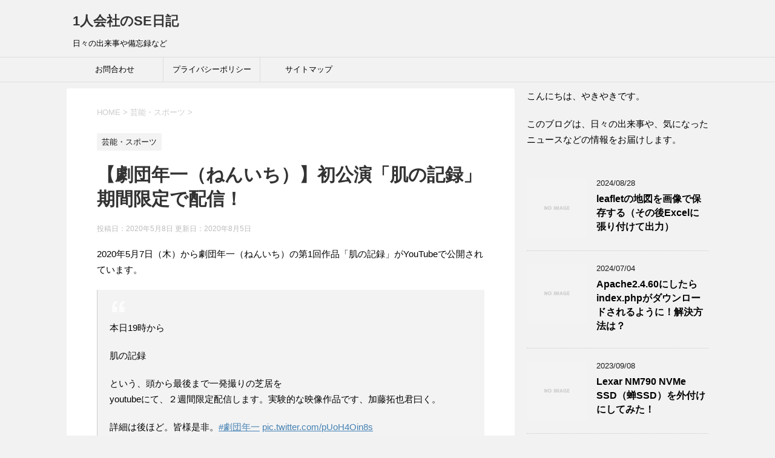

--- FILE ---
content_type: text/html; charset=UTF-8
request_url: https://trsoft820.com/2020/05/08/gekidannenichi1/
body_size: 19176
content:
<!DOCTYPE html>
<!--[if lt IE 7]>
<html class="ie6" dir="ltr" lang="ja" prefix="og: https://ogp.me/ns#"> <![endif]-->
<!--[if IE 7]>
<html class="i7" dir="ltr" lang="ja" prefix="og: https://ogp.me/ns#"> <![endif]-->
<!--[if IE 8]>
<html class="ie" dir="ltr" lang="ja" prefix="og: https://ogp.me/ns#"> <![endif]-->
<!--[if gt IE 8]><!-->
<html dir="ltr" lang="ja" prefix="og: https://ogp.me/ns#">
	<!--<![endif]-->
	<head prefix="og: http://ogp.me/ns# fb: http://ogp.me/ns/fb# article: http://ogp.me/ns/article#">
		<meta charset="UTF-8" >
		<meta name="viewport" content="width=device-width,initial-scale=1.0,user-scalable=yes">
		<meta name="format-detection" content="telephone=no" >
		
		
		<link rel="alternate" type="application/rss+xml" title="1人会社のSE日記 RSS Feed" href="https://trsoft820.com/feed/" />
		<link rel="pingback" href="https://trsoft820.com/xmlrpc.php" >
		<!--[if lt IE 9]>
		<script src="https://trsoft820.com/wp-content/themes/stinger8/js/html5shiv.js"></script>
		<![endif]-->
				<style id="jetpack-boost-critical-css">@media all{#toc_container li,#toc_container ul{margin:0;padding:0}#toc_container.no_bullets li,#toc_container.no_bullets ul,#toc_container.no_bullets ul li{background:0 0;list-style-type:none;list-style:none}#toc_container{background:#f9f9f9;border:1px solid #aaa;padding:10px;margin-bottom:1em;width:auto;display:table;font-size:95%}#toc_container.toc_light_blue{background:#edf6ff}#toc_container p.toc_title{text-align:center;font-weight:700;margin:0;padding:0}#toc_container p.toc_title+ul.toc_list{margin-top:1em}}@media all{html{font-family:sans-serif;-ms-text-size-adjust:100%;-webkit-text-size-adjust:100%}body{margin:0}article,header,nav,section{display:block}a{background:0 0}strong{font-weight:700}h1{font-size:2em;margin:.67em 0}img{border:0}input{color:inherit;font:inherit;margin:0}input{line-height:normal}table{border-collapse:collapse;border-spacing:0}td{padding:0}}@media all{@font-face{font-family:FontAwesome;font-weight:400;font-style:normal}.fa{display:inline-block;font:normal normal normal 14px/1 FontAwesome;font-size:inherit;text-rendering:auto;-webkit-font-smoothing:antialiased;-moz-osx-font-smoothing:grayscale}.fa-bars:before{content:""}.fa-angle-up:before{content:""}}@media all{@charset "UTF-8";*{font-family:"メイリオ",Meiryo,"ヒラギノ角ゴ Pro W3",Hiragino Kaku Gothic Pro,"ＭＳ Ｐゴシック",sans-serif;margin:0;padding:0}.st-main,article,header,nav,section{display:block}body,html{height:100%}body{min-width:320px;word-wrap:break-word;background-color:#f2f2f2}a{color:#4682b4}img{max-width:100%;height:auto;border:none;vertical-align:bottom}.smanone{display:none}.clearfix{zoom:1}.clearfix:after{content:"";display:block;clear:both}.clear{clear:both}.post ul li,p{font-size:16px;line-height:27px}.entry-title,.post .entry-title,.post h2,.post h2 span{font-family:Helvetica,"游ゴシック","Yu Gothic",sans-serif}p{margin-bottom:20px}header .sitename{font-size:22px;color:#fff;line-height:30px;font-family:Oswald,sans-serif;padding:10px 0 0;margin-bottom:10px}header .sitename a{color:#333;text-decoration:none;font-weight:700}header .descr{font-size:13px;font-weight:400;margin-bottom:0;line-height:24px;padding-bottom:0}.post .st-catgroup{font-size:12px;line-height:18px;margin:0;padding-top:10px}.catname{font-size:13px!important;line-height:1em;color:#1a1a1a;display:inline-block;white-space:nowrap;padding:8px 8px;margin-top:5px;border-radius:2px;-webkit-border-radius:2px;-moz-border-radius:2px;text-decoration:none;background:#f3f3f3}.post .st-catgroup a{text-decoration:none;color:#000}.entry-title,.post .entry-title{font-size:22px;line-height:35px;color:#333;margin-bottom:10px;font-weight:700}h2{background:#f3f3f3;color:#1a1a1a;font-size:19px;line-height:27px;margin:20px 0;padding-top:10px;padding-right:20px;padding-bottom:10px;padding-left:20px;border-top:2px solid #ccc;border-bottom:1px solid #ccc}.blogbox p{font-size:12px;margin:0;color:#bdbdbd;line-height:18px}.blogbox{margin-bottom:20px;padding:0}.post blockquote{background-color:#f3f3f3;background-image:url(https://trsoft820.com/wp-content/themes/stinger8/images/quote.png);background-repeat:no-repeat;background-position:left top;padding-top:50px;padding-right:20px;padding-bottom:20px;padding-left:20px;margin-top:20px;margin-right:0;margin-bottom:20px;border-left-width:1px;border-left-style:solid;border-left-color:#ccc}.hutoaka{font-weight:700;color:red}.kanren .blog_info p{margin:0 0 5px}.kanren{padding-top:20px;margin-top:20px}.st-aside .kanren{padding-top:20px;margin-top:0}.kanren dt{float:left;width:100px}.kanren dt img{width:100px}.kanren dd{padding-left:115px}.kanren dl{margin-bottom:20px;padding-bottom:20px;border-bottom-width:1px;border-bottom-style:dotted;border-bottom-color:#ccc}.kanren dl p{margin-bottom:0}.kanren dl:last-child{margin-bottom:20px;padding-bottom:20px;border-style:none}.kanren .clearfix dd p{font-size:13px;color:#1a1a1a;line-height:18px}.kanren .clearfix dd .kanren-t{padding-bottom:5px}.kanren .clearfix dd .kanren-t a{color:#000;text-decoration:none;font-size:120%;line-height:1.5;font-weight:700;padding-bottom:5px}.post table{box-sizing:border-box;border-top:1px #999 solid;border-right:1px #999 solid;margin-bottom:20px;width:100%;max-width:100%}table tr td{padding:10px;border-bottom-width:1px;border-left-width:1px;border-bottom-style:solid;border-left-style:solid;border-bottom-color:#999;border-left-color:#999;font-size:13px;line-height:18px;vertical-align:top}.post table tr td{font-size:13px;line-height:18px}img.aligncenter{display:block;margin:0 auto 10px}.aligncenter{clear:both;display:block;margin:0 auto 10px}.post ul{list-style-type:disc;padding-top:10px;padding-right:20px;padding-bottom:10px;padding-left:30px;margin-bottom:20px}.post ul li{padding-bottom:5px}.post ul li:last-child{padding-bottom:0}input:not([type=checkbox]):not([type=radio]):not([type=submit]){box-sizing:border-box;width:100%;padding:5px}.post input{border-radius:3px;-webkit-border-radius:3px;-moz-border-radius:3px;border:1px solid #ccc}#s-navi{margin:0-10px}#s-navi dl.acordion p{margin:0}#s-navi dl.acordion{margin:0;box-sizing:border-box;width:100%}#s-navi dt.trigger{height:40px;overflow:hidden}#s-navi dt.trigger .op{font-family:"メイリオ",Meiryo,"ヒラギノ角ゴ Pro W3",Hiragino Kaku Gothic Pro,"ＭＳ Ｐゴシック",sans-serif;color:#333;font-size:25px;line-height:30px;background:#ccc;display:block;float:right;height:auto;margin-top:-5px;padding:10px 10px 9px 10px;max-width:20%;box-sizing:border-box}#s-navi:after{content:"";display:block;clear:both;margin-bottom:5px}#s-navi dd.acordion_tree{padding:10px 10px 20px;display:none;overflow:hidden;top:0;width:100%;box-sizing:border-box;text-align:left}.acordion_tree ul.menu li{float:none;font-size:15px;padding:10px 15px 10px 15px;list-style:none;border-bottom:dotted 1px #000}.acordion_tree ul.menu li:last-child{border:none;padding-bottom:0}.acordion_tree ul.menu li a{text-decoration:none;color:#000}#breadcrumb,#breadcrumb ol{margin:0;padding:0 0 5px}#breadcrumb ol li{color:#ccc;font-size:13px;list-style:none;display:inline-block}#breadcrumb ol li a{text-decoration:none;color:#ccc}#page-top{position:fixed;z-index:9999;bottom:20px;right:0;font-size:20px}#page-top a{text-decoration:none;background:#f3f3f3;color:#fff;padding:12px 16px;text-align:center;display:block;-moz-opacity:0.6;opacity:.6}#comments p a{color:#333}#comments input{box-sizing:border-box;padding:10px;width:100%;border-radius:2px;-webkit-border-radius:2px;-moz-border-radius:2px;border:1px #f2f2f2 solid}#wrapper{margin:0 auto;overflow:hidden}header{text-align:center}#headbox{padding:0 10px 10px;margin:0}#side .st-aside{padding:0 15px 20px}#header-l{padding-top:0}.st-main{padding:20px 15px;margin:0 0 20px;background:#fff}.post{padding-bottom:10px}section{margin-bottom:3em}.ad{padding-bottom:10px;margin:0}.adsbygoogle{max-width:100%;box-sizing:border-box;overflow:hidden}@media only screen and (max-width:959px){#side .st-aside{clear:both;float:none;width:auto;position:static}}@media only screen and (min-width:600px) and (max-width:959px){#s-navi dt.trigger{height:60px}.trigger .fa{line-height:60px}#s-navi dt.trigger .op{font-size:30px;line-height:60px;padding:5px 20px}.acordion_tree ul.menu li{font-size:20px;padding:15px 20px}#page-top{font-size:30px}#page-top a{padding:22px 26px}}@media only screen and (min-width:600px){header{text-align:left}#headbox{padding:0 10px 10px;margin:0}#headbox{text-align:center}.st-main{background-color:#fff;padding:20px 30px}.post ul li,p{font-size:20px;line-height:30px}p{margin-bottom:20px}dd p{margin-bottom:5px}.entry-title,.post .entry-title{font-size:27px;line-height:40px;color:#333;margin-bottom:20px}h2{font-size:24px;line-height:35px}h2:after{bottom:-10px;left:50px}h2:before{bottom:-10px;left:50px}.kanren .clearfix dd p{font-size:16px;line-height:26px}#side .st-aside .menu_underh2{font-size:16px;line-height:26px;font-weight:700}.ad{padding-bottom:10px;margin:0}}@media screen and (min-width:960px){#st-menubox{border-top:solid 1px #e0dede;border-bottom:solid 1px #e0dede;margin-bottom:10px}#st-menuwide{padding:0;margin:0 auto;max-width:1060px}nav.smanone{max-width:1060px;margin:0 auto}header .smanone ul.menu li{box-sizing:border-box;list-style-type:none;float:left;width:160px;height:40px;text-align:center;border-right:solid 1px #e0dede;position:relative}header .smanone ul.menu>li:last-child{border:none}header .smanone ul.menu li a{display:block;font-size:13px;overflow:hidden;width:100%;height:100%;line-height:40px;color:#000;text-decoration:none;position:relative;z-index:1}header .smanone ul.menu{zoom:1}.smanone{display:block}.pcnone{display:none!important}header{padding:0}#header-l{padding-top:0}#headbox{padding:10px;margin:0 auto;text-align:left;max-width:1040px}nav{display:block}.post ul li,p{font-size:15px;line-height:26px}p{margin-bottom:20px}dd p{margin-bottom:5px}.entry-title,.post .entry-title{font-size:30px;line-height:40px;color:#333;margin-bottom:20px}h2{font-size:22px;line-height:32px}h2:after{bottom:-10px;left:50px}h2:before{bottom:-10px;left:50px}#side .st-aside .menu_underh2{font-size:14px;line-height:24px;font-weight:700}#header-l{float:left}#wrapper{overflow:visible;padding:0;width:100%}#content{max-width:1060px;margin:0 auto}.kanren .clearfix dd p{font-size:13px;line-height:18px}#contentInner{float:left;width:100%;margin-right:-300px}.st-main{margin-right:320px;margin-left:0;background-color:#fff;border-radius:4px;-webkit-border-radius:4px;-moz-border-radius:4px;padding:30px 50px 30px}#side .st-aside{float:right;width:300px;padding:0}}}@media all{@charset "UTF-8";ol,ul{box-sizing:border-box}.entry-content{counter-reset:footnotes}.aligncenter{clear:both}html :where(img[class*=wp-image-]){height:auto;max-width:100%}}@media all{@charset "UTF-8";#jp-relatedposts{clear:both;display:none;margin:1em 0;padding-top:1em;position:relative}.jp-relatedposts:after{clear:both;content:"";display:block}}</style><title>【劇団年一（ねんいち）】初公演「肌の記録」期間限定で配信！ | 1人会社のSE日記</title>
	<style>img:is([sizes="auto" i], [sizes^="auto," i]) { contain-intrinsic-size: 3000px 1500px }</style>
	
		<!-- All in One SEO 4.9.3 - aioseo.com -->
	<meta name="robots" content="max-image-preview:large" />
	<meta name="author" content="rn820b"/>
	<meta name="keywords" content="芸能・スポーツ" />
	<link rel="canonical" href="https://trsoft820.com/2020/05/08/gekidannenichi1/" />
	<meta name="generator" content="All in One SEO (AIOSEO) 4.9.3" />
		<meta property="og:locale" content="ja_JP" />
		<meta property="og:site_name" content="1人会社のSE日記" />
		<meta property="og:type" content="article" />
		<meta property="og:title" content="【劇団年一（ねんいち）】初公演「肌の記録」期間限定で配信！ | 1人会社のSE日記" />
		<meta property="og:url" content="https://trsoft820.com/2020/05/08/gekidannenichi1/" />
		<meta property="article:published_time" content="2020-05-08T00:29:31+00:00" />
		<meta property="article:modified_time" content="2020-08-05T04:00:15+00:00" />
		<meta name="twitter:card" content="summary" />
		<meta name="twitter:site" content="@yakiyaki820" />
		<meta name="twitter:title" content="【劇団年一（ねんいち）】初公演「肌の記録」期間限定で配信！ | 1人会社のSE日記" />
		<meta name="twitter:creator" content="@xFC5d8kfnSS8hBS" />
		<!-- All in One SEO -->

<link rel='dns-prefetch' href='//ajax.googleapis.com' />
<link rel='dns-prefetch' href='//stats.wp.com' />
<link rel='preconnect' href='//i0.wp.com' />
<link rel='preconnect' href='//c0.wp.com' />
<script type="text/javascript">
/* <![CDATA[ */
window._wpemojiSettings = {"baseUrl":"https:\/\/s.w.org\/images\/core\/emoji\/16.0.1\/72x72\/","ext":".png","svgUrl":"https:\/\/s.w.org\/images\/core\/emoji\/16.0.1\/svg\/","svgExt":".svg","source":{"concatemoji":"https:\/\/trsoft820.com\/wp-includes\/js\/wp-emoji-release.min.js?ver=6.8.3"}};
/*! This file is auto-generated */
!function(s,n){var o,i,e;function c(e){try{var t={supportTests:e,timestamp:(new Date).valueOf()};sessionStorage.setItem(o,JSON.stringify(t))}catch(e){}}function p(e,t,n){e.clearRect(0,0,e.canvas.width,e.canvas.height),e.fillText(t,0,0);var t=new Uint32Array(e.getImageData(0,0,e.canvas.width,e.canvas.height).data),a=(e.clearRect(0,0,e.canvas.width,e.canvas.height),e.fillText(n,0,0),new Uint32Array(e.getImageData(0,0,e.canvas.width,e.canvas.height).data));return t.every(function(e,t){return e===a[t]})}function u(e,t){e.clearRect(0,0,e.canvas.width,e.canvas.height),e.fillText(t,0,0);for(var n=e.getImageData(16,16,1,1),a=0;a<n.data.length;a++)if(0!==n.data[a])return!1;return!0}function f(e,t,n,a){switch(t){case"flag":return n(e,"\ud83c\udff3\ufe0f\u200d\u26a7\ufe0f","\ud83c\udff3\ufe0f\u200b\u26a7\ufe0f")?!1:!n(e,"\ud83c\udde8\ud83c\uddf6","\ud83c\udde8\u200b\ud83c\uddf6")&&!n(e,"\ud83c\udff4\udb40\udc67\udb40\udc62\udb40\udc65\udb40\udc6e\udb40\udc67\udb40\udc7f","\ud83c\udff4\u200b\udb40\udc67\u200b\udb40\udc62\u200b\udb40\udc65\u200b\udb40\udc6e\u200b\udb40\udc67\u200b\udb40\udc7f");case"emoji":return!a(e,"\ud83e\udedf")}return!1}function g(e,t,n,a){var r="undefined"!=typeof WorkerGlobalScope&&self instanceof WorkerGlobalScope?new OffscreenCanvas(300,150):s.createElement("canvas"),o=r.getContext("2d",{willReadFrequently:!0}),i=(o.textBaseline="top",o.font="600 32px Arial",{});return e.forEach(function(e){i[e]=t(o,e,n,a)}),i}function t(e){var t=s.createElement("script");t.src=e,t.defer=!0,s.head.appendChild(t)}"undefined"!=typeof Promise&&(o="wpEmojiSettingsSupports",i=["flag","emoji"],n.supports={everything:!0,everythingExceptFlag:!0},e=new Promise(function(e){s.addEventListener("DOMContentLoaded",e,{once:!0})}),new Promise(function(t){var n=function(){try{var e=JSON.parse(sessionStorage.getItem(o));if("object"==typeof e&&"number"==typeof e.timestamp&&(new Date).valueOf()<e.timestamp+604800&&"object"==typeof e.supportTests)return e.supportTests}catch(e){}return null}();if(!n){if("undefined"!=typeof Worker&&"undefined"!=typeof OffscreenCanvas&&"undefined"!=typeof URL&&URL.createObjectURL&&"undefined"!=typeof Blob)try{var e="postMessage("+g.toString()+"("+[JSON.stringify(i),f.toString(),p.toString(),u.toString()].join(",")+"));",a=new Blob([e],{type:"text/javascript"}),r=new Worker(URL.createObjectURL(a),{name:"wpTestEmojiSupports"});return void(r.onmessage=function(e){c(n=e.data),r.terminate(),t(n)})}catch(e){}c(n=g(i,f,p,u))}t(n)}).then(function(e){for(var t in e)n.supports[t]=e[t],n.supports.everything=n.supports.everything&&n.supports[t],"flag"!==t&&(n.supports.everythingExceptFlag=n.supports.everythingExceptFlag&&n.supports[t]);n.supports.everythingExceptFlag=n.supports.everythingExceptFlag&&!n.supports.flag,n.DOMReady=!1,n.readyCallback=function(){n.DOMReady=!0}}).then(function(){return e}).then(function(){var e;n.supports.everything||(n.readyCallback(),(e=n.source||{}).concatemoji?t(e.concatemoji):e.wpemoji&&e.twemoji&&(t(e.twemoji),t(e.wpemoji)))}))}((window,document),window._wpemojiSettings);
/* ]]> */
</script>
<!-- trsoft820.com is managing ads with Advanced Ads 2.0.16 – https://wpadvancedads.com/ --><script id="trsof-ready">
			window.advanced_ads_ready=function(e,a){a=a||"complete";var d=function(e){return"interactive"===a?"loading"!==e:"complete"===e};d(document.readyState)?e():document.addEventListener("readystatechange",(function(a){d(a.target.readyState)&&e()}),{once:"interactive"===a})},window.advanced_ads_ready_queue=window.advanced_ads_ready_queue||[];		</script>
		<noscript><link rel='stylesheet' id='jetpack_related-posts-css' href='https://c0.wp.com/p/jetpack/15.4/modules/related-posts/related-posts.css' type='text/css' media='all' />
</noscript><link data-media="all" onload="this.media=this.dataset.media; delete this.dataset.media; this.removeAttribute( &#039;onload&#039; );" rel='stylesheet' id='jetpack_related-posts-css' href='https://c0.wp.com/p/jetpack/15.4/modules/related-posts/related-posts.css' type='text/css' media="not all" />
<style id='wp-emoji-styles-inline-css' type='text/css'>

	img.wp-smiley, img.emoji {
		display: inline !important;
		border: none !important;
		box-shadow: none !important;
		height: 1em !important;
		width: 1em !important;
		margin: 0 0.07em !important;
		vertical-align: -0.1em !important;
		background: none !important;
		padding: 0 !important;
	}
</style>
<noscript><link rel='stylesheet' id='wp-block-library-css' href='https://c0.wp.com/c/6.8.3/wp-includes/css/dist/block-library/style.min.css' type='text/css' media='all' />
</noscript><link data-media="all" onload="this.media=this.dataset.media; delete this.dataset.media; this.removeAttribute( &#039;onload&#039; );" rel='stylesheet' id='wp-block-library-css' href='https://c0.wp.com/c/6.8.3/wp-includes/css/dist/block-library/style.min.css' type='text/css' media="not all" />
<style id='classic-theme-styles-inline-css' type='text/css'>
/*! This file is auto-generated */
.wp-block-button__link{color:#fff;background-color:#32373c;border-radius:9999px;box-shadow:none;text-decoration:none;padding:calc(.667em + 2px) calc(1.333em + 2px);font-size:1.125em}.wp-block-file__button{background:#32373c;color:#fff;text-decoration:none}
</style>
<noscript><link rel='stylesheet' id='aioseo/css/src/vue/standalone/blocks/table-of-contents/global.scss-css' href='https://trsoft820.com/wp-content/plugins/all-in-one-seo-pack/dist/Lite/assets/css/table-of-contents/global.e90f6d47.css?ver=4.9.3' type='text/css' media='all' />
</noscript><link data-media="all" onload="this.media=this.dataset.media; delete this.dataset.media; this.removeAttribute( &#039;onload&#039; );" rel='stylesheet' id='aioseo/css/src/vue/standalone/blocks/table-of-contents/global.scss-css' href='https://trsoft820.com/wp-content/plugins/all-in-one-seo-pack/dist/Lite/assets/css/table-of-contents/global.e90f6d47.css?ver=4.9.3' type='text/css' media="not all" />
<noscript><link rel='stylesheet' id='mediaelement-css' href='https://c0.wp.com/c/6.8.3/wp-includes/js/mediaelement/mediaelementplayer-legacy.min.css' type='text/css' media='all' />
</noscript><link data-media="all" onload="this.media=this.dataset.media; delete this.dataset.media; this.removeAttribute( &#039;onload&#039; );" rel='stylesheet' id='mediaelement-css' href='https://c0.wp.com/c/6.8.3/wp-includes/js/mediaelement/mediaelementplayer-legacy.min.css' type='text/css' media="not all" />
<noscript><link rel='stylesheet' id='wp-mediaelement-css' href='https://c0.wp.com/c/6.8.3/wp-includes/js/mediaelement/wp-mediaelement.min.css' type='text/css' media='all' />
</noscript><link data-media="all" onload="this.media=this.dataset.media; delete this.dataset.media; this.removeAttribute( &#039;onload&#039; );" rel='stylesheet' id='wp-mediaelement-css' href='https://c0.wp.com/c/6.8.3/wp-includes/js/mediaelement/wp-mediaelement.min.css' type='text/css' media="not all" />
<style id='jetpack-sharing-buttons-style-inline-css' type='text/css'>
.jetpack-sharing-buttons__services-list{display:flex;flex-direction:row;flex-wrap:wrap;gap:0;list-style-type:none;margin:5px;padding:0}.jetpack-sharing-buttons__services-list.has-small-icon-size{font-size:12px}.jetpack-sharing-buttons__services-list.has-normal-icon-size{font-size:16px}.jetpack-sharing-buttons__services-list.has-large-icon-size{font-size:24px}.jetpack-sharing-buttons__services-list.has-huge-icon-size{font-size:36px}@media print{.jetpack-sharing-buttons__services-list{display:none!important}}.editor-styles-wrapper .wp-block-jetpack-sharing-buttons{gap:0;padding-inline-start:0}ul.jetpack-sharing-buttons__services-list.has-background{padding:1.25em 2.375em}
</style>
<style id='global-styles-inline-css' type='text/css'>
:root{--wp--preset--aspect-ratio--square: 1;--wp--preset--aspect-ratio--4-3: 4/3;--wp--preset--aspect-ratio--3-4: 3/4;--wp--preset--aspect-ratio--3-2: 3/2;--wp--preset--aspect-ratio--2-3: 2/3;--wp--preset--aspect-ratio--16-9: 16/9;--wp--preset--aspect-ratio--9-16: 9/16;--wp--preset--color--black: #000000;--wp--preset--color--cyan-bluish-gray: #abb8c3;--wp--preset--color--white: #ffffff;--wp--preset--color--pale-pink: #f78da7;--wp--preset--color--vivid-red: #cf2e2e;--wp--preset--color--luminous-vivid-orange: #ff6900;--wp--preset--color--luminous-vivid-amber: #fcb900;--wp--preset--color--light-green-cyan: #7bdcb5;--wp--preset--color--vivid-green-cyan: #00d084;--wp--preset--color--pale-cyan-blue: #8ed1fc;--wp--preset--color--vivid-cyan-blue: #0693e3;--wp--preset--color--vivid-purple: #9b51e0;--wp--preset--gradient--vivid-cyan-blue-to-vivid-purple: linear-gradient(135deg,rgba(6,147,227,1) 0%,rgb(155,81,224) 100%);--wp--preset--gradient--light-green-cyan-to-vivid-green-cyan: linear-gradient(135deg,rgb(122,220,180) 0%,rgb(0,208,130) 100%);--wp--preset--gradient--luminous-vivid-amber-to-luminous-vivid-orange: linear-gradient(135deg,rgba(252,185,0,1) 0%,rgba(255,105,0,1) 100%);--wp--preset--gradient--luminous-vivid-orange-to-vivid-red: linear-gradient(135deg,rgba(255,105,0,1) 0%,rgb(207,46,46) 100%);--wp--preset--gradient--very-light-gray-to-cyan-bluish-gray: linear-gradient(135deg,rgb(238,238,238) 0%,rgb(169,184,195) 100%);--wp--preset--gradient--cool-to-warm-spectrum: linear-gradient(135deg,rgb(74,234,220) 0%,rgb(151,120,209) 20%,rgb(207,42,186) 40%,rgb(238,44,130) 60%,rgb(251,105,98) 80%,rgb(254,248,76) 100%);--wp--preset--gradient--blush-light-purple: linear-gradient(135deg,rgb(255,206,236) 0%,rgb(152,150,240) 100%);--wp--preset--gradient--blush-bordeaux: linear-gradient(135deg,rgb(254,205,165) 0%,rgb(254,45,45) 50%,rgb(107,0,62) 100%);--wp--preset--gradient--luminous-dusk: linear-gradient(135deg,rgb(255,203,112) 0%,rgb(199,81,192) 50%,rgb(65,88,208) 100%);--wp--preset--gradient--pale-ocean: linear-gradient(135deg,rgb(255,245,203) 0%,rgb(182,227,212) 50%,rgb(51,167,181) 100%);--wp--preset--gradient--electric-grass: linear-gradient(135deg,rgb(202,248,128) 0%,rgb(113,206,126) 100%);--wp--preset--gradient--midnight: linear-gradient(135deg,rgb(2,3,129) 0%,rgb(40,116,252) 100%);--wp--preset--font-size--small: 13px;--wp--preset--font-size--medium: 20px;--wp--preset--font-size--large: 36px;--wp--preset--font-size--x-large: 42px;--wp--preset--spacing--20: 0.44rem;--wp--preset--spacing--30: 0.67rem;--wp--preset--spacing--40: 1rem;--wp--preset--spacing--50: 1.5rem;--wp--preset--spacing--60: 2.25rem;--wp--preset--spacing--70: 3.38rem;--wp--preset--spacing--80: 5.06rem;--wp--preset--shadow--natural: 6px 6px 9px rgba(0, 0, 0, 0.2);--wp--preset--shadow--deep: 12px 12px 50px rgba(0, 0, 0, 0.4);--wp--preset--shadow--sharp: 6px 6px 0px rgba(0, 0, 0, 0.2);--wp--preset--shadow--outlined: 6px 6px 0px -3px rgba(255, 255, 255, 1), 6px 6px rgba(0, 0, 0, 1);--wp--preset--shadow--crisp: 6px 6px 0px rgba(0, 0, 0, 1);}:where(.is-layout-flex){gap: 0.5em;}:where(.is-layout-grid){gap: 0.5em;}body .is-layout-flex{display: flex;}.is-layout-flex{flex-wrap: wrap;align-items: center;}.is-layout-flex > :is(*, div){margin: 0;}body .is-layout-grid{display: grid;}.is-layout-grid > :is(*, div){margin: 0;}:where(.wp-block-columns.is-layout-flex){gap: 2em;}:where(.wp-block-columns.is-layout-grid){gap: 2em;}:where(.wp-block-post-template.is-layout-flex){gap: 1.25em;}:where(.wp-block-post-template.is-layout-grid){gap: 1.25em;}.has-black-color{color: var(--wp--preset--color--black) !important;}.has-cyan-bluish-gray-color{color: var(--wp--preset--color--cyan-bluish-gray) !important;}.has-white-color{color: var(--wp--preset--color--white) !important;}.has-pale-pink-color{color: var(--wp--preset--color--pale-pink) !important;}.has-vivid-red-color{color: var(--wp--preset--color--vivid-red) !important;}.has-luminous-vivid-orange-color{color: var(--wp--preset--color--luminous-vivid-orange) !important;}.has-luminous-vivid-amber-color{color: var(--wp--preset--color--luminous-vivid-amber) !important;}.has-light-green-cyan-color{color: var(--wp--preset--color--light-green-cyan) !important;}.has-vivid-green-cyan-color{color: var(--wp--preset--color--vivid-green-cyan) !important;}.has-pale-cyan-blue-color{color: var(--wp--preset--color--pale-cyan-blue) !important;}.has-vivid-cyan-blue-color{color: var(--wp--preset--color--vivid-cyan-blue) !important;}.has-vivid-purple-color{color: var(--wp--preset--color--vivid-purple) !important;}.has-black-background-color{background-color: var(--wp--preset--color--black) !important;}.has-cyan-bluish-gray-background-color{background-color: var(--wp--preset--color--cyan-bluish-gray) !important;}.has-white-background-color{background-color: var(--wp--preset--color--white) !important;}.has-pale-pink-background-color{background-color: var(--wp--preset--color--pale-pink) !important;}.has-vivid-red-background-color{background-color: var(--wp--preset--color--vivid-red) !important;}.has-luminous-vivid-orange-background-color{background-color: var(--wp--preset--color--luminous-vivid-orange) !important;}.has-luminous-vivid-amber-background-color{background-color: var(--wp--preset--color--luminous-vivid-amber) !important;}.has-light-green-cyan-background-color{background-color: var(--wp--preset--color--light-green-cyan) !important;}.has-vivid-green-cyan-background-color{background-color: var(--wp--preset--color--vivid-green-cyan) !important;}.has-pale-cyan-blue-background-color{background-color: var(--wp--preset--color--pale-cyan-blue) !important;}.has-vivid-cyan-blue-background-color{background-color: var(--wp--preset--color--vivid-cyan-blue) !important;}.has-vivid-purple-background-color{background-color: var(--wp--preset--color--vivid-purple) !important;}.has-black-border-color{border-color: var(--wp--preset--color--black) !important;}.has-cyan-bluish-gray-border-color{border-color: var(--wp--preset--color--cyan-bluish-gray) !important;}.has-white-border-color{border-color: var(--wp--preset--color--white) !important;}.has-pale-pink-border-color{border-color: var(--wp--preset--color--pale-pink) !important;}.has-vivid-red-border-color{border-color: var(--wp--preset--color--vivid-red) !important;}.has-luminous-vivid-orange-border-color{border-color: var(--wp--preset--color--luminous-vivid-orange) !important;}.has-luminous-vivid-amber-border-color{border-color: var(--wp--preset--color--luminous-vivid-amber) !important;}.has-light-green-cyan-border-color{border-color: var(--wp--preset--color--light-green-cyan) !important;}.has-vivid-green-cyan-border-color{border-color: var(--wp--preset--color--vivid-green-cyan) !important;}.has-pale-cyan-blue-border-color{border-color: var(--wp--preset--color--pale-cyan-blue) !important;}.has-vivid-cyan-blue-border-color{border-color: var(--wp--preset--color--vivid-cyan-blue) !important;}.has-vivid-purple-border-color{border-color: var(--wp--preset--color--vivid-purple) !important;}.has-vivid-cyan-blue-to-vivid-purple-gradient-background{background: var(--wp--preset--gradient--vivid-cyan-blue-to-vivid-purple) !important;}.has-light-green-cyan-to-vivid-green-cyan-gradient-background{background: var(--wp--preset--gradient--light-green-cyan-to-vivid-green-cyan) !important;}.has-luminous-vivid-amber-to-luminous-vivid-orange-gradient-background{background: var(--wp--preset--gradient--luminous-vivid-amber-to-luminous-vivid-orange) !important;}.has-luminous-vivid-orange-to-vivid-red-gradient-background{background: var(--wp--preset--gradient--luminous-vivid-orange-to-vivid-red) !important;}.has-very-light-gray-to-cyan-bluish-gray-gradient-background{background: var(--wp--preset--gradient--very-light-gray-to-cyan-bluish-gray) !important;}.has-cool-to-warm-spectrum-gradient-background{background: var(--wp--preset--gradient--cool-to-warm-spectrum) !important;}.has-blush-light-purple-gradient-background{background: var(--wp--preset--gradient--blush-light-purple) !important;}.has-blush-bordeaux-gradient-background{background: var(--wp--preset--gradient--blush-bordeaux) !important;}.has-luminous-dusk-gradient-background{background: var(--wp--preset--gradient--luminous-dusk) !important;}.has-pale-ocean-gradient-background{background: var(--wp--preset--gradient--pale-ocean) !important;}.has-electric-grass-gradient-background{background: var(--wp--preset--gradient--electric-grass) !important;}.has-midnight-gradient-background{background: var(--wp--preset--gradient--midnight) !important;}.has-small-font-size{font-size: var(--wp--preset--font-size--small) !important;}.has-medium-font-size{font-size: var(--wp--preset--font-size--medium) !important;}.has-large-font-size{font-size: var(--wp--preset--font-size--large) !important;}.has-x-large-font-size{font-size: var(--wp--preset--font-size--x-large) !important;}
:where(.wp-block-post-template.is-layout-flex){gap: 1.25em;}:where(.wp-block-post-template.is-layout-grid){gap: 1.25em;}
:where(.wp-block-columns.is-layout-flex){gap: 2em;}:where(.wp-block-columns.is-layout-grid){gap: 2em;}
:root :where(.wp-block-pullquote){font-size: 1.5em;line-height: 1.6;}
</style>
<noscript><link rel='stylesheet' id='contact-form-7-css' href='https://trsoft820.com/wp-content/plugins/contact-form-7/includes/css/styles.css?ver=6.1.4' type='text/css' media='all' />
</noscript><link data-media="all" onload="this.media=this.dataset.media; delete this.dataset.media; this.removeAttribute( &#039;onload&#039; );" rel='stylesheet' id='contact-form-7-css' href='https://trsoft820.com/wp-content/plugins/contact-form-7/includes/css/styles.css?ver=6.1.4' type='text/css' media="not all" />
<noscript><link rel='stylesheet' id='toc-screen-css' href='https://trsoft820.com/wp-content/plugins/table-of-contents-plus/screen.min.css?ver=2411.1' type='text/css' media='all' />
</noscript><link data-media="all" onload="this.media=this.dataset.media; delete this.dataset.media; this.removeAttribute( &#039;onload&#039; );" rel='stylesheet' id='toc-screen-css' href='https://trsoft820.com/wp-content/plugins/table-of-contents-plus/screen.min.css?ver=2411.1' type='text/css' media="not all" />
<noscript><link rel='stylesheet' id='normalize-css' href='https://trsoft820.com/wp-content/themes/stinger8/css/normalize.css?ver=1.5.9' type='text/css' media='all' />
</noscript><link data-media="all" onload="this.media=this.dataset.media; delete this.dataset.media; this.removeAttribute( &#039;onload&#039; );" rel='stylesheet' id='normalize-css' href='https://trsoft820.com/wp-content/themes/stinger8/css/normalize.css?ver=1.5.9' type='text/css' media="not all" />
<noscript><link rel='stylesheet' id='font-awesome-css' href='https://trsoft820.com/wp-content/themes/stinger8/css/fontawesome/css/font-awesome.min.css?ver=4.5.0' type='text/css' media='all' />
</noscript><link data-media="all" onload="this.media=this.dataset.media; delete this.dataset.media; this.removeAttribute( &#039;onload&#039; );" rel='stylesheet' id='font-awesome-css' href='https://trsoft820.com/wp-content/themes/stinger8/css/fontawesome/css/font-awesome.min.css?ver=4.5.0' type='text/css' media="not all" />
<noscript><link rel='stylesheet' id='style-css' href='https://trsoft820.com/wp-content/themes/stinger8/style.css?ver=6.8.3' type='text/css' media='all' />
</noscript><link data-media="all" onload="this.media=this.dataset.media; delete this.dataset.media; this.removeAttribute( &#039;onload&#039; );" rel='stylesheet' id='style-css' href='https://trsoft820.com/wp-content/themes/stinger8/style.css?ver=6.8.3' type='text/css' media="not all" />
<noscript><link rel='stylesheet' id='enlighterjs-css' href='https://trsoft820.com/wp-content/plugins/enlighter/cache/enlighterjs.min.css?ver=uuRPs4UOSLk06tI' type='text/css' media='all' />
</noscript><link data-media="all" onload="this.media=this.dataset.media; delete this.dataset.media; this.removeAttribute( &#039;onload&#039; );" rel='stylesheet' id='enlighterjs-css' href='https://trsoft820.com/wp-content/plugins/enlighter/cache/enlighterjs.min.css?ver=uuRPs4UOSLk06tI' type='text/css' media="not all" />
<script type="text/javascript" id="jetpack_related-posts-js-extra">
/* <![CDATA[ */
var related_posts_js_options = {"post_heading":"h4"};
/* ]]> */
</script>
<script type="text/javascript" src="https://c0.wp.com/p/jetpack/15.4/_inc/build/related-posts/related-posts.min.js" id="jetpack_related-posts-js"></script>
<script type="text/javascript" src="//ajax.googleapis.com/ajax/libs/jquery/1.11.3/jquery.min.js?ver=1.11.3" id="jquery-js"></script>
<link rel="https://api.w.org/" href="https://trsoft820.com/wp-json/" /><link rel="alternate" title="JSON" type="application/json" href="https://trsoft820.com/wp-json/wp/v2/posts/3204" /><link rel='shortlink' href='https://trsoft820.com/?p=3204' />
<link rel="alternate" title="oEmbed (JSON)" type="application/json+oembed" href="https://trsoft820.com/wp-json/oembed/1.0/embed?url=https%3A%2F%2Ftrsoft820.com%2F2020%2F05%2F08%2Fgekidannenichi1%2F" />
<link rel="alternate" title="oEmbed (XML)" type="text/xml+oembed" href="https://trsoft820.com/wp-json/oembed/1.0/embed?url=https%3A%2F%2Ftrsoft820.com%2F2020%2F05%2F08%2Fgekidannenichi1%2F&#038;format=xml" />
	<style>img#wpstats{display:none}</style>
		<script  async src="https://pagead2.googlesyndication.com/pagead/js/adsbygoogle.js?client=ca-pub-0529836125189333" crossorigin="anonymous"></script>		<!-- Global site tag (gtag.js) - Google Analytics -->
	</head>
	<body class="wp-singular post-template-default single single-post postid-3204 single-format-standard wp-theme-stinger8 aa-prefix-trsof-" >
			<div id="st-ami">
				<div id="wrapper">
				<div id="wrapper-in">
					<header>
						<div id="headbox-bg">
							<div class="clearfix" id="headbox">
								<nav id="s-navi" class="pcnone">
	<dl class="acordion">
		<dt class="trigger">
			<p><span class="op"><i class="fa fa-bars"></i></span></p>
		</dt>

		<dd class="acordion_tree">
						<div class="menu-%e3%83%a1%e3%83%8b%e3%83%a5%e3%83%bc%e3%81%af%e3%81%93%e3%81%a1%e3%82%89-container"><ul id="menu-%e3%83%a1%e3%83%8b%e3%83%a5%e3%83%bc%e3%81%af%e3%81%93%e3%81%a1%e3%82%89" class="menu"><li id="menu-item-145" class="menu-item menu-item-type-post_type menu-item-object-page menu-item-145"><a href="https://trsoft820.com/page-141/">お問合わせ</a></li>
<li id="menu-item-146" class="menu-item menu-item-type-post_type menu-item-object-page menu-item-146"><a href="https://trsoft820.com/page-12/">プライバシーポリシー</a></li>
<li id="menu-item-147" class="menu-item menu-item-type-post_type menu-item-object-page menu-item-147"><a href="https://trsoft820.com/page-8/">サイトマップ</a></li>
</ul></div>			<div class="clear"></div>

		</dd>
	</dl>
</nav>
									<div id="header-l">
									<!-- ロゴ又はブログ名 -->
									<p class="sitename">
										<a href="https://trsoft820.com/">
											1人会社のSE日記										</a>
									</p>
									<!-- ロゴ又はブログ名ここまで -->
									<!-- キャプション -->
																			<p class="descr">
											日々の出来事や備忘録など										</p>
																		</div><!-- /#header-l -->

							</div><!-- /#headbox-bg -->
						</div><!-- /#headbox clearfix -->

						<div id="gazou-wide">
										<div id="st-menubox">
			<div id="st-menuwide">
				<nav class="smanone clearfix"><ul id="menu-%e3%83%a1%e3%83%8b%e3%83%a5%e3%83%bc%e3%81%af%e3%81%93%e3%81%a1%e3%82%89-1" class="menu"><li class="menu-item menu-item-type-post_type menu-item-object-page menu-item-145"><a href="https://trsoft820.com/page-141/">お問合わせ</a></li>
<li class="menu-item menu-item-type-post_type menu-item-object-page menu-item-146"><a href="https://trsoft820.com/page-12/">プライバシーポリシー</a></li>
<li class="menu-item menu-item-type-post_type menu-item-object-page menu-item-147"><a href="https://trsoft820.com/page-8/">サイトマップ</a></li>
</ul></nav>			</div>
		</div>
	
							
						</div>
						<!-- /gazou -->

					</header>
					<div id="content-w">
<div id="content" class="clearfix">
	<div id="contentInner">

		<div class="st-main">

			<!-- ぱんくず -->
			<section id="breadcrumb">
			<ol itemscope itemtype="http://schema.org/BreadcrumbList">
					 <li itemprop="itemListElement" itemscope
      itemtype="http://schema.org/ListItem"><a href="https://trsoft820.com" itemprop="item"><span itemprop="name">HOME</span></a> > <meta itemprop="position" content="1" /></li>
									<li itemprop="itemListElement" itemscope
      itemtype="http://schema.org/ListItem"><a href="https://trsoft820.com/category/%e8%8a%b8%e8%83%bd%e3%83%bb%e3%82%b9%e3%83%9d%e3%83%bc%e3%83%84/" itemprop="item">
					<span itemprop="name">芸能・スポーツ</span> </a> &gt;<meta itemprop="position" content="2" /></li> 
							</ol>
			</section>
			<!--/ ぱんくず -->

			<div id="post-3204" class="st-post post-3204 post type-post status-publish format-standard hentry category-4">
				<article>
					<!--ループ開始 -->
										
										<p class="st-catgroup">
					<a href="https://trsoft820.com/category/%e8%8a%b8%e8%83%bd%e3%83%bb%e3%82%b9%e3%83%9d%e3%83%bc%e3%83%84/" title="View all posts in 芸能・スポーツ" rel="category tag"><span class="catname st-catid4">芸能・スポーツ</span></a>					</p>
									

					<h1 class="entry-title">【劇団年一（ねんいち）】初公演「肌の記録」期間限定で配信！</h1>

					<div class="blogbox">
						<p><span class="kdate">
															投稿日：2020年5月8日								更新日：<time class="updated" datetime="2020-08-05T13:00:15+0900">2020年8月5日</time>
													</span></p>
					</div>

					<div class="mainbox">
							<div class="entry-content">
								<p>2020年5月7日（木）から劇団年一（ねんいち）の第1回作品「肌の記録」がYouTubeで公開されています。</p>
<blockquote class="twitter-tweet">
<p dir="ltr" lang="ja">本日19時から</p>
<p>肌の記録</p>
<p>という、頭から最後まで一発撮りの芝居を<br />
youtubeにて、２週間限定配信します。実験的な映像作品です、加藤拓也君曰く。</p>
<p>詳細は後ほど。皆様是非。<a href="https://twitter.com/hashtag/%E5%8A%87%E5%9B%A3%E5%B9%B4%E4%B8%80?src=hash&amp;ref_src=twsrc%5Etfw">#劇団年一</a> <a href="https://t.co/pUoH4Oin8s">pic.twitter.com/pUoH4Oin8s</a></p>
<p>— 賀来賢人 (@kentkaku) <a href="https://twitter.com/kentkaku/status/1258323431281451008?ref_src=twsrc%5Etfw">May 7, 2020</a></p></blockquote>
<p><script async="" src="https://platform.twitter.com/widgets.js" charset="utf-8"></script></p>
<p>実験的な映像作品ということですが、どんな内容になっているんでしょう？</p>
<p>２週間限定配信ということなので、配信が終わる前にぜひ見てみましょう！</p>
<script async src="https://pagead2.googlesyndication.com/pagead/js/adsbygoogle.js"></script>
<!-- 記事内３ -->
<ins class="adsbygoogle"
     style="display:block"
     data-ad-client="ca-pub-0529836125189333"
     data-ad-slot="3298941369"
     data-ad-format="auto"
     data-full-width-responsive="true"></ins>
<script>
     (adsbygoogle = window.adsbygoogle || []).push({});
</script>

<div id="toc_container" class="toc_light_blue no_bullets"><p class="toc_title">目次</p><ul class="toc_list"><li></li><li></li><li></li></ul></div>
<h2><span id="i">劇団年一（ねんいち）とは？</span></h2>
<p>柄本時生、岡田将生、落合モトキ、賀来賢人の古くから信仰のある4人が結成した劇団です。</p>
<p>その後、脚本・演出として劇団た組の加藤拓也が加わりました。</p>
<blockquote><p>「オールリモートでビデオ通話を使った映像のような演劇のような、新しい作品を作ります」「皆でリモート会議と稽古を重ねて、5月上旬、作品を配信します。どうぞよろしくお願い致します！」とコメント。さらに、「十年来の友人達と、ずっとなんかやりたいねと言って実現せず。この度やっと芝居をやる事になりました。脚本演出は、ドラマ死にたい夜にかぎってでご一緒した加藤拓也氏。既に素晴らしい台本が届き、稽古もスタートしております。どうか届きますように」と実現の背景を綴っている。</p></blockquote>
<p>コロナの中で、最近は撮影できずにいろんなドラマも延期になっている中、5月上旬配信予定の通りに配信開始できてよかったですね。</p>
<h2><span id="i-2">肌の記録</span></h2>
<p>「肌の記録」は、オールリモートでビデオ通話を使って制作された作品です。</p>
<p>今から約100年後、外出が基本禁止となった世界を舞台に、幼なじみのときお、けんと、まさき、もときが日々を楽しくするために昔の文化を想像と勘で復活させる様子が展開されるという内容になっています。</p>
<p>配信期間<br />
2020年5月7日19:00～2020年5月21日23:59</p>
<p>下のリンクから見ることができます。</p>
<p><div
		class="youtube-container"><iframe width="560" height="315" src="//www.youtube.com/embed/cosy5UZML7g" frameborder="0" allow="accelerometer; autoplay; encrypted-media; gyroscope; picture-in-picture" allowfullscreen="allowfullscreen"></iframe></div></p>
<script async src="https://pagead2.googlesyndication.com/pagead/js/adsbygoogle.js"></script>
<!-- 記事内３ -->
<ins class="adsbygoogle"
     style="display:block"
     data-ad-client="ca-pub-0529836125189333"
     data-ad-slot="3298941369"
     data-ad-format="auto"
     data-full-width-responsive="true"></ins>
<script>
     (adsbygoogle = window.adsbygoogle || []).push({});
</script>

<h2><span id="i-3">まとめ</span></h2>
<p>内容に関しては、人それぞれの感想があると思いますが、期間限定配信ということですし、個性派で最近注目されている4人の俳優が作った作品ということで、興味のある人はぜひ見てみることをお勧めします。</p>
<p>YouTubeの他にもVimeoでも視聴することができるようです。</p>

<div id='jp-relatedposts' class='jp-relatedposts' >
	
</div><div class="trsof-" id="trsof-1560643719"><script async src="https://pagead2.googlesyndication.com/pagead/js/adsbygoogle.js"></script>
<!-- 記事内３ -->
<ins class="adsbygoogle"
     style="display:block"
     data-ad-client="ca-pub-0529836125189333"
     data-ad-slot="3298941369"
     data-ad-format="auto"
     data-full-width-responsive="true"></ins>
<script>
     (adsbygoogle = window.adsbygoogle || []).push({});
</script>
<ins id="zucks-widget-parent_53703047de"></ins>
<script type="text/javascript">
  (window.gZgokZoeQueue = (window.gZgokZoeQueue || [])).push({ frameId: "_53703047de" });
  (window.gZgokZoeWidgetQueue = (window.gZgokZoeWidgetQueue || [])).push({frameId: "_53703047de", parent: "#zucks-widget-parent_53703047de" });
</script>
<script src="https://j.zoe.zucks.net/zoe.min.js" defer></script>
<ins id="zucks-widget-parent_e2cc0be0c9"></ins>
<script type="text/javascript">
  (window.gZgokZoeQueue = (window.gZgokZoeQueue || [])).push({ frameId: "_e2cc0be0c9" });
  (window.gZgokZoeWidgetQueue = (window.gZgokZoeWidgetQueue || [])).push({frameId: "_e2cc0be0c9", parent: "#zucks-widget-parent_e2cc0be0c9" });
</script>
<script src="https://j.zoe.zucks.net/zoe.min.js" defer></script>
<script src='https://fam-8.net/ad/js/fam8-tagify.min.js'></script>
<div id= 'div_fam8_async_16141_3'>
<script language='javascript'><!--
fam8_js_async('https://fam-8.net/ad', '_site=4227&_loc=16141&_mstype=3');
//--></script>
</div></div><div class='yarpp yarpp-related yarpp-related-website yarpp-related-none yarpp-template-list'>
<p>No related posts.</p>
</div>
							</div>
						<div class="adbox">

				
	
							
	</div>
		
							
					</div><!-- .mainboxここまで -->
	
							<div class="sns">
	<ul class="clearfix">
		<!--ツイートボタン-->
		<li class="twitter"> 
		<a onclick="window.open('//twitter.com/intent/tweet?url=https%3A%2F%2Ftrsoft820.com%2F2020%2F05%2F08%2Fgekidannenichi1%2F&text=%E3%80%90%E5%8A%87%E5%9B%A3%E5%B9%B4%E4%B8%80%EF%BC%88%E3%81%AD%E3%82%93%E3%81%84%E3%81%A1%EF%BC%89%E3%80%91%E5%88%9D%E5%85%AC%E6%BC%94%E3%80%8C%E8%82%8C%E3%81%AE%E8%A8%98%E9%8C%B2%E3%80%8D%E6%9C%9F%E9%96%93%E9%99%90%E5%AE%9A%E3%81%A7%E9%85%8D%E4%BF%A1%EF%BC%81&tw_p=tweetbutton', '', 'width=500,height=450'); return false;"><i class="fa fa-twitter"></i><span class="snstext " >Twitter</span></a>
		</li>

		<!--Facebookボタン-->      
		<li class="facebook">
		<a href="//www.facebook.com/sharer.php?src=bm&u=https%3A%2F%2Ftrsoft820.com%2F2020%2F05%2F08%2Fgekidannenichi1%2F&t=%E3%80%90%E5%8A%87%E5%9B%A3%E5%B9%B4%E4%B8%80%EF%BC%88%E3%81%AD%E3%82%93%E3%81%84%E3%81%A1%EF%BC%89%E3%80%91%E5%88%9D%E5%85%AC%E6%BC%94%E3%80%8C%E8%82%8C%E3%81%AE%E8%A8%98%E9%8C%B2%E3%80%8D%E6%9C%9F%E9%96%93%E9%99%90%E5%AE%9A%E3%81%A7%E9%85%8D%E4%BF%A1%EF%BC%81" target="_blank"><i class="fa fa-facebook"></i><span class="snstext " >Facebook</span>
		</a>
		</li>

		<!--Google+1ボタン-->
		<li class="googleplus">
		<a href="https://plus.google.com/share?url=https%3A%2F%2Ftrsoft820.com%2F2020%2F05%2F08%2Fgekidannenichi1%2F" target="_blank"><i class="fa fa-google-plus"></i><span class="snstext " >Google+</span></a>
		</li>

		<!--ポケットボタン-->      
		<li class="pocket">
		<a onclick="window.open('//getpocket.com/edit?url=https%3A%2F%2Ftrsoft820.com%2F2020%2F05%2F08%2Fgekidannenichi1%2F&title=%E3%80%90%E5%8A%87%E5%9B%A3%E5%B9%B4%E4%B8%80%EF%BC%88%E3%81%AD%E3%82%93%E3%81%84%E3%81%A1%EF%BC%89%E3%80%91%E5%88%9D%E5%85%AC%E6%BC%94%E3%80%8C%E8%82%8C%E3%81%AE%E8%A8%98%E9%8C%B2%E3%80%8D%E6%9C%9F%E9%96%93%E9%99%90%E5%AE%9A%E3%81%A7%E9%85%8D%E4%BF%A1%EF%BC%81', '', 'width=500,height=350'); return false;"><i class="fa fa-get-pocket"></i><span class="snstext " >Pocket</span></a></li>

		<!--はてブボタン-->  
		<li class="hatebu">       
			<a href="//b.hatena.ne.jp/entry/https://trsoft820.com/2020/05/08/gekidannenichi1/" class="hatena-bookmark-button" data-hatena-bookmark-layout="simple" title="【劇団年一（ねんいち）】初公演「肌の記録」期間限定で配信！"><span style="font-weight:bold" class="fa-hatena">B!</span><span class="snstext " >はてブ</span>
			</a><script type="text/javascript" src="//b.st-hatena.com/js/bookmark_button.js" charset="utf-8" async="async"></script>

		</li>

		<!--LINEボタン-->   
		<li class="line">
		<a href="//line.me/R/msg/text/?%E3%80%90%E5%8A%87%E5%9B%A3%E5%B9%B4%E4%B8%80%EF%BC%88%E3%81%AD%E3%82%93%E3%81%84%E3%81%A1%EF%BC%89%E3%80%91%E5%88%9D%E5%85%AC%E6%BC%94%E3%80%8C%E8%82%8C%E3%81%AE%E8%A8%98%E9%8C%B2%E3%80%8D%E6%9C%9F%E9%96%93%E9%99%90%E5%AE%9A%E3%81%A7%E9%85%8D%E4%BF%A1%EF%BC%81%0Ahttps%3A%2F%2Ftrsoft820.com%2F2020%2F05%2F08%2Fgekidannenichi1%2F" target="_blank"><i class="fa fa-comment" aria-hidden="true"></i><span class="snstext" >LINE</span></a>
		</li>     
	</ul>

	</div> 

						<p class="tagst">
							<i class="fa fa-folder-open-o" aria-hidden="true"></i>-<a href="https://trsoft820.com/category/%e8%8a%b8%e8%83%bd%e3%83%bb%e3%82%b9%e3%83%9d%e3%83%bc%e3%83%84/" rel="category tag">芸能・スポーツ</a><br/>
													</p>

					<p>執筆者：<a href="https://trsoft820.com/author/rn820b/" title="rn820b の投稿" rel="author">rn820b</a></p>


										<!--ループ終了-->
			</article>

					<div class="st-aside">

						<hr class="hrcss" />
<div id="comments">
     	<div id="respond" class="comment-respond">
		<p id="st-reply-title" class="comment-reply-title">comment <small><a rel="nofollow" id="cancel-comment-reply-link" href="/2020/05/08/gekidannenichi1/#respond" style="display:none;">コメントをキャンセル</a></small></p><form action="https://trsoft820.com/wp-comments-post.php" method="post" id="commentform" class="comment-form"><p class="comment-notes"><span id="email-notes">メールアドレスが公開されることはありません。</span> <span class="required-field-message"><span class="required">※</span> が付いている欄は必須項目です</span></p><p class="comment-form-comment"><label for="comment">コメント <span class="required">※</span></label> <textarea id="comment" name="comment" cols="45" rows="8" maxlength="65525" required="required"></textarea></p><p class="comment-form-author"><label for="author">名前 <span class="required">※</span></label> <input id="author" name="author" type="text" value="" size="30" maxlength="245" autocomplete="name" required="required" /></p>
<p class="comment-form-email"><label for="email">メール <span class="required">※</span></label> <input id="email" name="email" type="text" value="" size="30" maxlength="100" aria-describedby="email-notes" autocomplete="email" required="required" /></p>
<p class="comment-form-url"><label for="url">サイト</label> <input id="url" name="url" type="text" value="" size="30" maxlength="200" autocomplete="url" /></p>
<p class="comment-form-cookies-consent"><input id="wp-comment-cookies-consent" name="wp-comment-cookies-consent" type="checkbox" value="yes" /> <label for="wp-comment-cookies-consent">次回のコメントで使用するためブラウザーに自分の名前、メールアドレス、サイトを保存する。</label></p>
<p class="form-submit"><input name="submit" type="submit" id="submit" class="submit" value="コメントを送る" /> <input type='hidden' name='comment_post_ID' value='3204' id='comment_post_ID' />
<input type='hidden' name='comment_parent' id='comment_parent' value='0' />
</p></form>	</div><!-- #respond -->
	</div>

<!-- END singer -->

						<!--関連記事-->
						<p class="point"><span class="point-in">関連記事</span></p>
<div class="kanren">
							<dl class="clearfix">
				<dt><a href="https://trsoft820.com/2020/04/01/anhigasiderikon/">
													<img src="https://trsoft820.com/wp-content/themes/stinger8/images/no-img.png" alt="no image" title="no image" width="100" height="100" />
											</a></dt>
				<dd>
					<p class="kanren-t"><a href="https://trsoft820.com/2020/04/01/anhigasiderikon/">
							杏が東出と離婚決意！慰謝料や養育費、親権は？いつ離婚する？						</a></p>

					<div class="smanone2">
						<p>とうとう杏さんが東出さんとの離婚へ向けて弁護士を立てたことという報道がありました。 この離婚に向かうきっかけになったのが2月の中旬に、杏さんが帰宅した際に、別居中の東出さんが家にいたことだということで &#8230; </p>
					</div>
				</dd>
			</dl>
					<dl class="clearfix">
				<dt><a href="https://trsoft820.com/2020/10/30/the-w-2020/">
													<img src="https://trsoft820.com/wp-content/themes/stinger8/images/no-img.png" alt="no image" title="no image" width="100" height="100" />
											</a></dt>
				<dd>
					<p class="kanren-t"><a href="https://trsoft820.com/2020/10/30/the-w-2020/">
							女芸人No.1決定戦『THE W』2020決勝進出「ファイナリスト」決定！見逃し配信はある？						</a></p>

					<div class="smanone2">
						<p>今年も年末恒例の女性芸人の中から一番面白い「笑いの女王」を決定する、女芸人No.1決定戦『THE W』2020が放送されます。 10/22(木)・10/23(金) に東京 新宿・ルミネtheよしもとで &#8230; </p>
					</div>
				</dd>
			</dl>
					<dl class="clearfix">
				<dt><a href="https://trsoft820.com/2020/05/05/uchuyane/">
													<img src="https://trsoft820.com/wp-content/themes/stinger8/images/no-img.png" alt="no image" title="no image" width="100" height="100" />
											</a></dt>
				<dd>
					<p class="kanren-t"><a href="https://trsoft820.com/2020/05/05/uchuyane/">
							清原果耶主演【宇宙でいちばんあかるい屋根】追加キャストとあらすじ						</a></p>

					<div class="smanone2">
						<p>清原果耶が映画初主演で話題の「宇宙でいちばんあかるい屋根」ですが、追加の新キャストが明らかになりました。 &#x1f4ab;追加キャスト一挙解禁&#x1f4ab;＜つばめ＞と＜星ばあ＞をとりまく登場人 &#8230; </p>
					</div>
				</dd>
			</dl>
					<dl class="clearfix">
				<dt><a href="https://trsoft820.com/2020/01/08/ronha-kojimamiyu/">
													<img src="https://trsoft820.com/wp-content/themes/stinger8/images/no-img.png" alt="no image" title="no image" width="100" height="100" />
											</a></dt>
				<dd>
					<p class="kanren-t"><a href="https://trsoft820.com/2020/01/08/ronha-kojimamiyu/">
							グラドル【小島みゆ】ロンハーのオーディションで高評価！ファンになった？						</a></p>

					<div class="smanone2">
						<p>1月7日の深夜に放送された『ロンドンハーツ』で番組に「ときどき呼ぶかもしれない女性タレントオーディション」が開催されました。 見事に合格したのが安倍乙さん、小島ゆみさん、保崎麗さんでした！ そんな女性 &#8230; </p>
					</div>
				</dd>
			</dl>
					<dl class="clearfix">
				<dt><a href="https://trsoft820.com/2019/11/26/fukudalotte/">
													<img src="https://trsoft820.com/wp-content/themes/stinger8/images/no-img.png" alt="no image" title="no image" width="100" height="100" />
											</a></dt>
				<dd>
					<p class="kanren-t"><a href="https://trsoft820.com/2019/11/26/fukudalotte/">
							福田秀平選手がロッテ入りを決断！16：50から「ももち浜S特報ライブ」に緊急生出演！						</a></p>

					<div class="smanone2">
						<p>ソフトバンクからFA権を行使していた福田秀平外野手が 移籍先をロッテに決めたそうです。 ロッテ、ヤクルト、西武、楽天、中日の5球団全てが、4年5億円だった ソフトバンクを上回る条件を提示していましたが &#8230; </p>
					</div>
				</dd>
			</dl>
				</div>
						<!--ページナビ-->
						<div class="p-navi clearfix">
							<dl>
																	<dt>PREV</dt>
									<dd>
										<a href="https://trsoft820.com/2020/05/07/zoomsnapcamera/">Zoomの背景を【Snap Camera】で変更</a>
									</dd>
																									<dt>NEXT</dt>
									<dd>
										<a href="https://trsoft820.com/2020/05/08/iteqrenewal/">イッテQイモトと森三中が卒業で3時のヒロインはうそ？インスタでイモトが卒業否定！</a>
									</dd>
															</dl>
						</div>
					</div><!-- /st-aside -->

			</div>
			<!--/post-->

		</div><!-- /st-main -->
	</div>
	<!-- /#contentInner -->
	<div id="side">
	<div class="st-aside">

					<div class="side-topad">
				<div class="ad">			<div class="textwidget"><p>こんにちは、やきやきです。</p>
<p>このブログは、日々の出来事や、気になったニュースなどの情報をお届けします。</p>
</div>
		</div>			</div>
		
		<div class="kanren">
							<dl class="clearfix">
				<dt><a href="https://trsoft820.com/2024/08/28/leaflemapsave/">
													<img src="https://trsoft820.com/wp-content/themes/stinger8/images/no-img.png" alt="no image" title="no image" width="100" height="100" />
											</a></dt>
				<dd>
					<div class="blog_info">
						<p>2024/08/28</p>
					</div>
					<p class="kanren-t"><a href="https://trsoft820.com/2024/08/28/leaflemapsave/">leafletの地図を画像で保存する（その後Excelに張り付けて出力）</a></p>

					<div class="smanone2">
											</div>
				</dd>
			</dl>
					<dl class="clearfix">
				<dt><a href="https://trsoft820.com/2024/07/04/apache24-60/">
													<img src="https://trsoft820.com/wp-content/themes/stinger8/images/no-img.png" alt="no image" title="no image" width="100" height="100" />
											</a></dt>
				<dd>
					<div class="blog_info">
						<p>2024/07/04</p>
					</div>
					<p class="kanren-t"><a href="https://trsoft820.com/2024/07/04/apache24-60/">Apache2.4.60にしたらindex.phpがダウンロードされるように！解決方法は？</a></p>

					<div class="smanone2">
											</div>
				</dd>
			</dl>
					<dl class="clearfix">
				<dt><a href="https://trsoft820.com/2023/09/08/lexarnm790-external/">
													<img src="https://trsoft820.com/wp-content/themes/stinger8/images/no-img.png" alt="no image" title="no image" width="100" height="100" />
											</a></dt>
				<dd>
					<div class="blog_info">
						<p>2023/09/08</p>
					</div>
					<p class="kanren-t"><a href="https://trsoft820.com/2023/09/08/lexarnm790-external/">Lexar NM790 NVMe SSD（蝉SSD）を外付けにしてみた！</a></p>

					<div class="smanone2">
											</div>
				</dd>
			</dl>
					<dl class="clearfix">
				<dt><a href="https://trsoft820.com/2023/04/12/hiksemi-ssd/">
													<img src="https://trsoft820.com/wp-content/themes/stinger8/images/no-img.png" alt="no image" title="no image" width="100" height="100" />
											</a></dt>
				<dd>
					<div class="blog_info">
						<p>2023/04/12</p>
					</div>
					<p class="kanren-t"><a href="https://trsoft820.com/2023/04/12/hiksemi-ssd/">聞いたことがないメーカーのM.2SSDのPCIe 4.0の7450MB/Sが激安なので2枚買ってみた</a></p>

					<div class="smanone2">
											</div>
				</dd>
			</dl>
					<dl class="clearfix">
				<dt><a href="https://trsoft820.com/2022/08/15/phpgmailerror/">
													<img src="https://trsoft820.com/wp-content/themes/stinger8/images/no-img.png" alt="no image" title="no image" width="100" height="100" />
											</a></dt>
				<dd>
					<div class="blog_info">
						<p>2022/08/15</p>
					</div>
					<p class="kanren-t"><a href="https://trsoft820.com/2022/08/15/phpgmailerror/">またPHPでGmailからSMTPでメールが送信できない！原因と対処方法は？</a></p>

					<div class="smanone2">
											</div>
				</dd>
			</dl>
				</div>
					<div id="mybox">
				<div class="ad"><p class="menu_underh2">カテゴリー</p>
			<ul>
					<li class="cat-item cat-item-10"><a href="https://trsoft820.com/category/%e3%82%af%e3%83%aa%e3%82%b9%e3%83%9e%e3%82%b9/">クリスマス</a>
</li>
	<li class="cat-item cat-item-2"><a href="https://trsoft820.com/category/%e3%82%b3%e3%83%b3%e3%83%94%e3%83%a5%e3%83%bc%e3%82%bf%e3%83%bc/">コンピューター</a>
</li>
	<li class="cat-item cat-item-5"><a href="https://trsoft820.com/category/%e3%83%8b%e3%83%a5%e3%83%bc%e3%82%b9/">ニュース</a>
</li>
	<li class="cat-item cat-item-9"><a href="https://trsoft820.com/category/wifi/">モバイルWiFi</a>
</li>
	<li class="cat-item cat-item-7"><a href="https://trsoft820.com/category/%e5%8b%95%e7%94%bb/">動画</a>
</li>
	<li class="cat-item cat-item-6"><a href="https://trsoft820.com/category/%e6%96%b0%e5%9e%8b%e8%82%ba%e7%82%8e%e3%82%b3%e3%83%ad%e3%83%8a%e3%82%a6%e3%82%a4%e3%83%ab%e3%82%b9/">新型肺炎コロナウイルス</a>
</li>
	<li class="cat-item cat-item-1"><a href="https://trsoft820.com/category/kininaru/">気になる話題</a>
</li>
	<li class="cat-item cat-item-4"><a href="https://trsoft820.com/category/%e8%8a%b8%e8%83%bd%e3%83%bb%e3%82%b9%e3%83%9d%e3%83%bc%e3%83%84/">芸能・スポーツ</a>
</li>
	<li class="cat-item cat-item-8"><a href="https://trsoft820.com/category/%e8%99%b9%e3%83%97%e3%83%ad%e3%82%b8%e3%82%a7%e3%82%af%e3%83%88/">虹プロジェクト</a>
</li>
			</ul>

			</div>			</div>
				<!-- 追尾広告エリア -->
		<div id="scrollad">
					</div>
		<!-- 追尾広告エリアここまで -->
	</div>
</div>
<!-- /#side -->
</div>
<!--/#content -->
</div><!-- /contentw -->
<footer>
<div id="footer">
<div id="footer-in">
<div class="footermenust"><ul>
<li class="page_item page-item-141"><a href="https://trsoft820.com/page-141/">お問合わせ</a></li>
<li class="page_item page-item-8"><a href="https://trsoft820.com/page-8/">サイトマップ</a></li>
<li class="page_item page-item-12"><a href="https://trsoft820.com/page-12/">プライバシーポリシー</a></li>
</ul></div>
	<div class="footer-wbox clearfix">

		<div class="footer-c">
			<!-- フッターのメインコンテンツ -->
			<p class="footerlogo">
			<!-- ロゴ又はブログ名 -->
									<a href="https://trsoft820.com/">
									1人会社のSE日記									</a>
							</p>

			<p>
				<a href="https://trsoft820.com/">日々の出来事や備忘録など</a>
			</p>
		</div>
	</div>

	<p class="copy">Copyright&copy;
		1人会社のSE日記		,
		2026		All Rights Reserved.</p>

</div>
</div>
</footer>
</div>
<!-- /#wrapperin -->
</div>
<!-- /#wrapper -->
</div><!-- /#st-ami -->
<!-- ページトップへ戻る -->
	<div id="page-top"><a href="#wrapper" class="fa fa-angle-up"></a></div>
<!-- ページトップへ戻る　終わり -->
<script type="speculationrules">
{"prefetch":[{"source":"document","where":{"and":[{"href_matches":"\/*"},{"not":{"href_matches":["\/wp-*.php","\/wp-admin\/*","\/wp-content\/uploads\/*","\/wp-content\/*","\/wp-content\/plugins\/*","\/wp-content\/themes\/stinger8\/*","\/*\\?(.+)"]}},{"not":{"selector_matches":"a[rel~=\"nofollow\"]"}},{"not":{"selector_matches":".no-prefetch, .no-prefetch a"}}]},"eagerness":"conservative"}]}
</script>
		<script>window.addEventListener( 'load', function() {
				document.querySelectorAll( 'link' ).forEach( function( e ) {'not all' === e.media && e.dataset.media && ( e.media = e.dataset.media, delete e.dataset.media );} );
				var e = document.getElementById( 'jetpack-boost-critical-css' );
				e && ( e.media = 'not all' );
			} );</script>
		<noscript><link rel='stylesheet' id='yarppRelatedCss-css' href='https://trsoft820.com/wp-content/plugins/yet-another-related-posts-plugin/style/related.css?ver=5.30.11' type='text/css' media='all' />
</noscript><link data-media="all" onload="this.media=this.dataset.media; delete this.dataset.media; this.removeAttribute( &#039;onload&#039; );" rel='stylesheet' id='yarppRelatedCss-css' href='https://trsoft820.com/wp-content/plugins/yet-another-related-posts-plugin/style/related.css?ver=5.30.11' type='text/css' media="not all" />
<script type="text/javascript" src="https://c0.wp.com/c/6.8.3/wp-includes/js/comment-reply.min.js" id="comment-reply-js" async="async" data-wp-strategy="async"></script>
<script type="text/javascript" src="https://c0.wp.com/c/6.8.3/wp-includes/js/dist/hooks.min.js" id="wp-hooks-js"></script>
<script type="text/javascript" src="https://c0.wp.com/c/6.8.3/wp-includes/js/dist/i18n.min.js" id="wp-i18n-js"></script>
<script type="text/javascript" id="wp-i18n-js-after">
/* <![CDATA[ */
wp.i18n.setLocaleData( { 'text direction\u0004ltr': [ 'ltr' ] } );
/* ]]> */
</script>
<script type="text/javascript" src="https://trsoft820.com/wp-content/plugins/contact-form-7/includes/swv/js/index.js?ver=6.1.4" id="swv-js"></script>
<script type="text/javascript" id="contact-form-7-js-translations">
/* <![CDATA[ */
( function( domain, translations ) {
	var localeData = translations.locale_data[ domain ] || translations.locale_data.messages;
	localeData[""].domain = domain;
	wp.i18n.setLocaleData( localeData, domain );
} )( "contact-form-7", {"translation-revision-date":"2025-11-30 08:12:23+0000","generator":"GlotPress\/4.0.3","domain":"messages","locale_data":{"messages":{"":{"domain":"messages","plural-forms":"nplurals=1; plural=0;","lang":"ja_JP"},"This contact form is placed in the wrong place.":["\u3053\u306e\u30b3\u30f3\u30bf\u30af\u30c8\u30d5\u30a9\u30fc\u30e0\u306f\u9593\u9055\u3063\u305f\u4f4d\u7f6e\u306b\u7f6e\u304b\u308c\u3066\u3044\u307e\u3059\u3002"],"Error:":["\u30a8\u30e9\u30fc:"]}},"comment":{"reference":"includes\/js\/index.js"}} );
/* ]]> */
</script>
<script type="text/javascript" id="contact-form-7-js-before">
/* <![CDATA[ */
var wpcf7 = {
    "api": {
        "root": "https:\/\/trsoft820.com\/wp-json\/",
        "namespace": "contact-form-7\/v1"
    }
};
/* ]]> */
</script>
<script type="text/javascript" src="https://trsoft820.com/wp-content/plugins/contact-form-7/includes/js/index.js?ver=6.1.4" id="contact-form-7-js"></script>
<script type="text/javascript" id="toc-front-js-extra">
/* <![CDATA[ */
var tocplus = {"smooth_scroll":"1","visibility_show":"\u958b\u304f","visibility_hide":"\u9589\u3058\u308b","width":"Auto"};
/* ]]> */
</script>
<script type="text/javascript" src="https://trsoft820.com/wp-content/plugins/table-of-contents-plus/front.min.js?ver=2411.1" id="toc-front-js"></script>
<script type="text/javascript" src="https://trsoft820.com/wp-content/themes/stinger8/js/base.js?ver=6.8.3" id="base-js"></script>
<script type="text/javascript" src="https://trsoft820.com/wp-content/themes/stinger8/js/scroll.js?ver=6.8.3" id="scroll-js"></script>
<script type="text/javascript" src="https://trsoft820.com/wp-content/plugins/advanced-ads/admin/assets/js/advertisement.js?ver=2.0.16" id="advanced-ads-find-adblocker-js"></script>
<script type="text/javascript" src="https://trsoft820.com/wp-content/plugins/enlighter/cache/enlighterjs.min.js?ver=uuRPs4UOSLk06tI" id="enlighterjs-js"></script>
<script type="text/javascript" id="enlighterjs-js-after">
/* <![CDATA[ */
!function(e,n){if("undefined"!=typeof EnlighterJS){var o={"selectors":{"block":"pre.EnlighterJSRAW","inline":"code.EnlighterJSRAW"},"options":{"indent":4,"ampersandCleanup":true,"linehover":true,"rawcodeDbclick":false,"textOverflow":"break","linenumbers":true,"theme":"eclipse","language":"generic","retainCssClasses":false,"collapse":false,"toolbarOuter":"","toolbarTop":"{BTN_RAW}{BTN_COPY}{BTN_WINDOW}{BTN_WEBSITE}","toolbarBottom":""}};(e.EnlighterJSINIT=function(){EnlighterJS.init(o.selectors.block,o.selectors.inline,o.options)})()}else{(n&&(n.error||n.log)||function(){})("Error: EnlighterJS resources not loaded yet!")}}(window,console);
/* ]]> */
</script>
<script type="text/javascript" id="jetpack-stats-js-before">
/* <![CDATA[ */
_stq = window._stq || [];
_stq.push([ "view", {"v":"ext","blog":"178570159","post":"3204","tz":"9","srv":"trsoft820.com","j":"1:15.4"} ]);
_stq.push([ "clickTrackerInit", "178570159", "3204" ]);
/* ]]> */
</script>
<script type="text/javascript" src="https://stats.wp.com/e-202604.js" id="jetpack-stats-js" defer="defer" data-wp-strategy="defer"></script>
<script>!function(){window.advanced_ads_ready_queue=window.advanced_ads_ready_queue||[],advanced_ads_ready_queue.push=window.advanced_ads_ready;for(var d=0,a=advanced_ads_ready_queue.length;d<a;d++)advanced_ads_ready(advanced_ads_ready_queue[d])}();</script></body></html>


--- FILE ---
content_type: text/html; charset=utf-8
request_url: https://www.google.com/recaptcha/api2/aframe
body_size: 263
content:
<!DOCTYPE HTML><html><head><meta http-equiv="content-type" content="text/html; charset=UTF-8"></head><body><script nonce="DbhmqSTnbtcIOoStlMu2SQ">/** Anti-fraud and anti-abuse applications only. See google.com/recaptcha */ try{var clients={'sodar':'https://pagead2.googlesyndication.com/pagead/sodar?'};window.addEventListener("message",function(a){try{if(a.source===window.parent){var b=JSON.parse(a.data);var c=clients[b['id']];if(c){var d=document.createElement('img');d.src=c+b['params']+'&rc='+(localStorage.getItem("rc::a")?sessionStorage.getItem("rc::b"):"");window.document.body.appendChild(d);sessionStorage.setItem("rc::e",parseInt(sessionStorage.getItem("rc::e")||0)+1);localStorage.setItem("rc::h",'1768876788441');}}}catch(b){}});window.parent.postMessage("_grecaptcha_ready", "*");}catch(b){}</script></body></html>